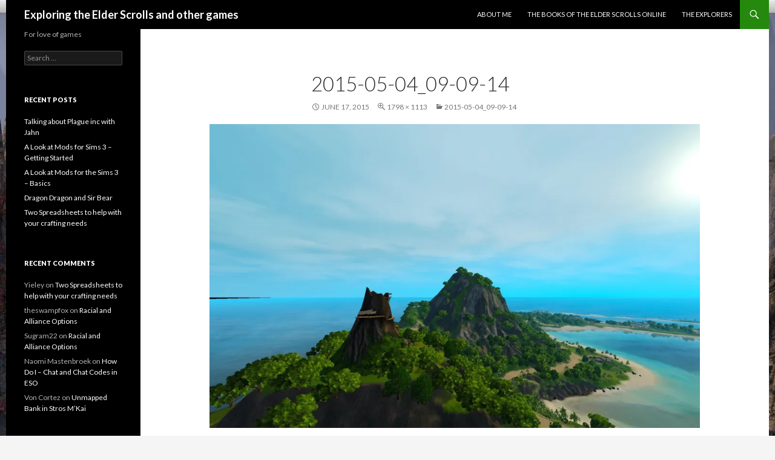

--- FILE ---
content_type: text/css
request_url: https://exploringeso.com/wp-content/themes/twentyfourteen-child/style.css?ver=6.9
body_size: 115
content:
/*
Theme Name: Twenty Fourteen Child
Theme URI: http://wordpress.org/themes/twentyfourteen
Description: Twenty Fourteen Child Theme
Author: Teeg
Author URI: http://wpmu.com
Template: twentyfourteen
Version: 1.0.0
*/
@import url("../twentyfourteen/style.css");
/* =Theme customization starts here
-------------------------------------------------------------- */
.site {
margin: 0 auto;
}

.wp-caption {
border: 1px solid #ddd;
text-align: center;
background-color: #f3f3f3;
padding-top: 4px;
margin: 10px;
-moz-border-radius: 3px;
-khtml-border-radius: 3px;
-webkit-border-radius: 3px;
border-radius: 3px;
}
.wp-caption img {
margin: 0;
padding: 0;
border: 0 none;
}
.wp-caption p.wp-caption-text {
font-size: 11px;
line-height: 17px;
padding: 0 4px 5px;
margin: 0;
}

